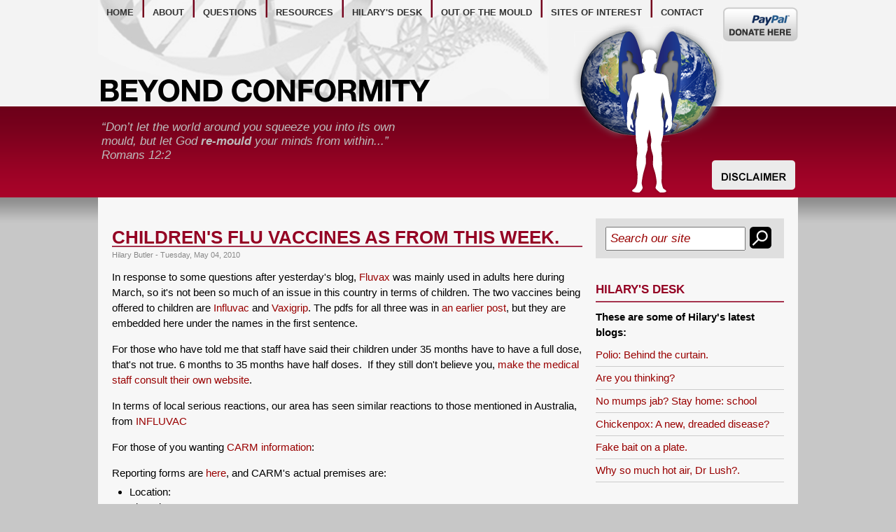

--- FILE ---
content_type: text/html; charset=utf-8
request_url: https://beyondconformity.co.nz/hilary-s-desk/children-s_flu_vaccines_as_from_this_week
body_size: 4447
content:
<!DOCTYPE html PUBLIC "-//W3C//DTD XHTML 1.0 Transitional//EN" "http://www.w3.org/TR/xhtml1/DTD/xhtml1-transitional.dtd"><html xmlns="http://www.w3.org/1999/xhtml">
    <head>
 
<title>Children's flu vaccines as from this week.</title>
        <meta content="text/html; charset=utf-8" http-equiv="Content-Type" />
        <link type="text/css" rel="stylesheet" href="/css/style.css" />
        <link type="text/css" rel="stylesheet" href="/css/2015.css" />
        <script type="text/javascript" src="/js/external.js"></script>
        <script type="text/javascript" src="/js/MooTools-Core-1.5.1.js"></script>
        <script type="text/javascript" src="/js/mootools-1.2-more.js"></script>
        <script type="text/javascript" src="/js/main.js"></script>
        <script type="text/javascript" src="/js/jquery-1.7.2.min.js"></script>
        <meta name="viewport" content="width=device-width, initial-scale=1, maximum-scale=1" />
        <!--[if lte IE 7.0]><link rel="stylesheet" type="text/css" href="/css/ie6.css" /><![endif]-->
        <!--[if IE 5]><link rel="stylesheet" type="text/css" href="/css/ie5.css" /><![endif]-->
        <!-- Global site tag (gtag.js) - Google Analytics -->
        <script async src="https://www.googletagmanager.com/gtag/js?id=UA-7184521-17"></script>
        <script>
  window.dataLayer = window.dataLayer || [];
  function gtag(){dataLayer.push(arguments);}
  gtag('js', new Date());

  gtag('config', 'UA-7184521-17');
</script>
    <!-- Global Site Tag (gtag.js) - Google Analytics --> <script async src="https://www.googletagmanager.com/gtag/js?id=UA-7184521-17"></script><script>window.dataLayer = window.dataLayer || []; function gtag(){dataLayer.push(arguments);} gtag('js', new Date()); gtag('config', 'UA-7184521-17'); </script> 
 </head>
    <body class="thrColAbs">
        <div id="header">
        <div class="container">
        <a href="/make-a-donation" title="Make a donation" id="btn-donation"><span class="ir">Donate here</span></a>
        <img alt="Beyond Conformity" src="/images/structure/img/logo-bc-title.png" id="logo-title" />
        <div id="dnaStrand"></div>
        <nav>
        <ul id="navs">
            <li class="first"><a href="/" title="Back to Beyond Conformity homepage">home</a></li>
            <li><a href="/about-the-trust" title="About Beyond Conformity">about</a></li>
            <li><a href="/questions" title="Questions">questions</a></li>
            <li><a href="/resources-available" title="Resources">resources</a>
            <div class="subMenuWrapper">
            <div class="subMenu">
            <div><a href="/books" title="Books">books</a></div>
            <div><a title="DVDs" href="/dvd">dvds</a></div>
            <div><a title="Website Resources" href="/resources-available">website resources</a></div>
            </div>
            </div>
            </li>
            <li><a href="/Hilary-s-Desk/" title="Hilary&rsquo;s Desk">hilary's desk</a></li>
            <li><a href="/out-of-the-mould-with-pete" title="Out of the Mould">out of the mould</a></li>
            <li><a title="Sites of Interest" href="/sites-of-interest">Sites of Interest</a></li>
            <li class="last"><a href="/contact-us" title="Contact Us">contact</a></li>
        </ul>
        </nav>
      
        <a target="_blank" href="/RSSRetrieve.aspx?ID=2096&amp;Type=RSS20" id="rss"><img src="/images/structure/rss_32.jpg" alt="RSS" style="border-width: 0px; border-style: solid;" /></a>
        </div>
        </div>
        <!-- end #header -->
        <div id="leadInHeader">
        <div class="container">
        <img alt="" class="inside-man" src="/images/structure/img/earth-man-small-inside.png" />
        <blockquote class="leadin">
<p>“Don’t let the world around you squeeze you into its own mould, but let God <strong>re-mould</strong> your minds from within...”<br/>
Romans 12:2</p>

        </blockquote>
        <div id="secure-header">
     
       
        <span class="disclaimer-button"><a href="/disclaimer"><img alt="" src="/images/structure/header-disclaimer-button.png" /></a></span>
        </div>
        </div>
        </div>
        <!-- end #leadInHeader-home -->
        <div id="globalContainer">
        <div id="container">
        <div id="mainContent">
        <div id="mainContentPadding">
        <div id="lhs-main">
        <h1>Children's flu vaccines as from this week.</h1>
        <div class="blog-post">
<div class="post-details">
Hilary Butler - Tuesday, May 04, 2010
</div>
<div class="post-body">
<p>In response to some questions after yesterday's blog,&nbsp;<a href="/__media_downloads/67211/Fluvaxinj.pdf?downloadable=1">Fluvax</a> was mainly used in adults here during March, so it's not been so much of an issue in this country in terms of children. The two vaccines being offered to children are&nbsp;<a href="/__media_downloads/67214/InfluvacInj1.pdf?downloadable=1">Influvac</a> and <a href="/__media_downloads/67215/Vaxigripinj.pdf?downloadable=1">Vaxigrip</a>. The pdfs for all three was in <a href="/hilary-s-desk/The_Annual_Flu_jab_sucker_plan" target="_blank">an earlier post</a>, but they are embedded here under the names in the first sentence.</p>
<p>For those who have told me that staff have said their children under 35 months have to have a full dose, that's not true. 6 months to 35 months have half doses.&nbsp; If they still don't believe you, <a href="http://influenza.org.nz/?t=890" target="_blank">make the medical staff consult their own website</a>.</p>
<p>In terms of local serious reactions, our area has seen similar reactions to those mentioned in Australia, from <a href="/__media_downloads/67214/InfluvacInj1.pdf?downloadable=1">INFLUVAC</a></p>
<p>For those of you wanting <a href="http://carm.otago.ac.nz/" target="_blank">CARM information</a>:</p>
<p>Reporting forms are <a href="http://carm.otago.ac.nz/index.asp?link=news&amp;item=19" target="_blank">here</a>, and CARM's actual premises are:</p>
<ul>
    <li>Location: <br />
    First Floor <br />
    Westpac Building <br />
    392 George Street <br />
    Dunedin <br />
    New Zealand <br />
    <br />
    Postal Address: <br />
    NZPhvC <br />
    University of Otago Medical School <br />
    PO Box 913 <br />
    Dunedin 9054 <br />
    NEW ZEALAND <br />
    <br />
    Email: carmnz@stonebow.otago.ac.nz <br />
    immpnz@stonebow.otago.ac.nz <br />
    <br />
    Phone: <br />
    +64 3 479-7247 - Dr Michael Tatley - CARM Director <br />
    <br />
    +64 3 479-5164 - Dr Mira Harrison-Woolrych- IMMP Director <br />
    <br />
    Facsimile: <br />
    +64-3-479-7150 <br />
    <br />
    <br />
    The best way to report reactions is </li>
</ul>
<p>&nbsp;</p>
<ul>
    <li>Get from the medical practice the name of the manufacturer, and batch number; </li>
    <li>Fill out CARM's word document; </li>
    <li>add a supplementary word document stating exactly what happened; </li>
    <li>set your email programme to ask for a receipt after your email gets to the website, and another when it's opened; </li>
    <li>ask for a return email with the adverse reaction number in it; </li>
    <li>then send your email to CARM... AND to the medical practice of your child at the same time. </li>
</ul>

</div>
</div>
<!-- END .blog-post -->
<!-- AddThis Button BEGIN -->
<script type="text/javascript" src="http://s7.addthis.com/js/250/addthis_widget.js"></script>
<a addthis:title="Children's flu vaccines as from this week." addthis:url="http://yoursite.com" class="addthis_button" href="http://www.addthis.com/bookmark.php">
<img width="125" height="16" src="http://s7.addthis.com/static/btn/v2/lg-share-en.gif" alt="Bookmark and Share" style="border: 0pt none;" />
</a>
<!-- AddThis Button END -->

        </div>
        <div id="rhs-main">
<form  id="search-site-wide" action="/search-results">
            <div>
                <input type="text" name="SearchKeyword" class="cat_search" value="Search our site" onclick="if (this.value == 'Search our site') this.value = '';" onblur="if (this.value == '') this.value = 'Search our site';" /></div>
               <div class="submit"><input type="image" src="/images/structure/search-button.png" /></div>
        </form>        <div class="col">
           
        <h2>Hilary's Desk</h2>
        <div class="container">
<p><strong>These are some of Hilary's latest blogs:</strong></p>

<ol class="blogsitesummary">
        <li>
            <a href="/hilary-s-desk/polio-behind-the-curtain">Polio: Behind the curtain.</a> <span class="author">Hilary Butler</span> <span class="date">20-Sep-2021</span>
        </li>
        <li>
            <a href="/hilary-s-desk/are-you-thinking">Are you thinking?</a> <span class="author">Hilary Butler</span> <span class="date">18-Sep-2021</span>
        </li>
        <li>
            <a href="/hilary-s-desk/no-mumps-jab-stay-home-school">No mumps jab? Stay home: school</a> <span class="author">Hilary Butler</span> <span class="date">22-Nov-2017</span>
        </li>
        <li>
            <a href="/hilary-s-desk/chickenpox-a-new-dreaded-disease">Chickenpox: A new, dreaded disease?</a> <span class="author">Hilary Butler</span> <span class="date">30-Jun-2017</span>
        </li>
        <li>
            <a href="/hilary-s-desk/fake-bait-on-a-plate">Fake bait on a plate.</a> <span class="author">Hilary Butler</span> <span class="date">18-Jun-2017</span>
        </li>
        <li>
            <a href="/hilary-s-desk/why-so-much-hot-air-dr-lush">Why so much hot air, Dr Lush?.</a> <span class="author">Hilary Butler</span> <span class="date">17-Jun-2017</span>
        </li>
</ol>        </div>
        </div>
      
        </div>
        </div>
        </div>
        <!-- end #mainContent -->
        <br class="clearfloat" />
        <!-- This clearing element should immediately follow the #mainContent div in order to force the #container div to contain all child floats -->
        </div>
        <!-- end #container -->
        </div>
        <!-- end #globalContainer -->
        <div id="footer">
        <div class="container">
<p>Robert Reisinger Memorial Trust<br />
25 Harrisville Road, Tuakau 2121, New Zealand<br />
e-mail:  <a href="mailto:ReisingerTrust@gmail.com">ReisingerTrust@gmail.com</a></p>
<p><a href="/disclaimer">Read our disclaimer here</a></p>
<ul id="foot-nav">
    <li><a href="/">Home</a></li>
    <li>|</li>
    <li><a href="/about-the-trust">About</a></li>
    <li>|</li>
    <li><a href="/questions">FAQ&rsquo;s</a></li>
    <li>|</li>
    <li><a href="/resources">Resources</a></li>
    <li>|</li>
    <li><a href="/make-a-donation">Make a donation</a></li>
    <li>|</li>
    <li><a href="/Hilary-s-Desk">Hilary&rsquo;s Desk</a></li>
    <li>|</li>
    <li><a href="/contact-us">Contact</a></li>
    <li>|</li>
    <li><a href="/sites-of-interest">Links</a></li>
</ul>        </div>
        </div>
        <!-- end #footer -->
        <script>
	 // DOM ready
$(function() {

	// Create the dropdown base
	$("<select />").appendTo("nav");

	// Create default option "Go to..."
	$("<option />", {
		"selected": "selected",
		"value"   : "",
		"text"    : "Main Menu"
	}).appendTo("nav select");	// Populate dropdown with menu items
	
	$("nav a").each(function() {
		var el = $(this);
		$("<option />", {
			"value"   : el.attr("href"),
			"text"    : el.text()
		}).appendTo("nav select");
	});
	
// first selector is required as the nav is duplicated for some reason
		$("#navs > li.first > a").each(function() {

		var el = $(this);
		$("<option />", {
			"value" : el.attr("href"),
			"text" : el.text()
		}).appendTo("nav select");
		
		// add sub menu items if required
		el.parent().find("ul li a").each(function() {
			$("<option />", {
				"value" : $(this).attr("href"),
				"text" : "-- " + $(this).text()
			}).appendTo("nav select");
		});
		
	});

	// To make dropdown actually work
	// To make more unobtrusive: http://css-tricks.com/4064-unobtrusive-page-changer/
	$("nav select").change(function() {
		window.location = $(this).find("option:selected").val();
	});

});
	</script>
    </body>
</html>

--- FILE ---
content_type: text/css
request_url: https://beyondconformity.co.nz/css/style.css
body_size: 6895
content:
@charset "utf-8";

/*
==========================================================================
	
	STYLE.CSS | CSS FRAMEWORK
	--------------------------
 	Main Project specific styles
	
	- PROJECT NAME HERE -

	Contents:
	--------------------------
	1 - Default Typography Sizing, Colours and Margins
	2 - Global Styles for types
	3 - Main Structural Divs
	4 - Header styles
	5 - Main body Styles
	6 - Footer Styles
	7 - Page Specific styles
	8 - CMS Overrides

==========================================================================
*/

	@import url("base.css");
	@import url("forms.css");

/*
==========================================================================
1 - Default Typography Sizing, Colours and Margins
==========================================================================
*/
body { color:#000; font-size:15px; line-height:22px; text-align:center; font-family:Helvetica,Arial,sans-serif;font-style:normal;font-weight:normal;font-variant:normal; }
body { background:#c7c7c7 url(../images/structure/bg/bg-inner.png) repeat-x scroll 0 0; }
body.home { background:#c7c7c7 url(../images/structure/bg/bg-home.png) repeat-x scroll 0 0;}
table tr td {vertical-align:top;}
/*
==========================================================================
2 - Global Styles for types
==========================================================================
*/
/* links */
a:link, a:visited { border-bottom:0px none; color:#900; }
a:hover, a:active { border-bottom:1px solid #999; }
/* remove dotted outlines in FF */
a:hover, a:active, a:focus { outline-style:none; outline-width:medium; }

a:link.external, a:visited.external { background: transparent url(../images/structure/bg/external.gif) top right no-repeat; padding-right: 12px; }

/* list types */
ul { margin-left:25px; }
ul li { }

ol { margin-left:25px; }
ol li { /*list-style-type:lower-alpha;*/ list-style-position:inside; }

.container ol.blogsitesummary { margin-left:0px; list-style-position:outside; }
.container ol.blogsitesummary li { /*list-style-type:lower-alpha;*/ list-style-position:outside; }

dl {}
dl dt { font-weight:bold; }
dl dd img { display:inline; }

/* blockquotes */
blockquote { background-color: #F5F5F5; margin-bottom: 1em; }
blockquote p { font-family: georgia, "times new roman", serif; color: #CCC; font-size: 1.5em; margin: 5px 5px 5px 10px; }
blockquote cite { font-style: normal; color: #CCC; font-weight: bold; }

/* strong */
strong.error { color: #F00; }

/* em */
em.required { color: #F00; font-weight: bold; font-style: normal; }

/* headers */
h1, h2, h3, h4 { color: #333; }

/* box model padding */
p, blockquote { padding:10px 0px 5px; }
h1, h2, h3, h4 { padding:14px 0px 5px; width:100%;text-transform:uppercase;font-weight:bold;color:#940223;border-bottom:2px solid #a5334d; }
h1 { font-size:26px; line-height:24px; padding:25px 0px 0px 0px }
h2 { font-size:17px; }

/*
==========================================================================
3 - Main Structural Divs
==========================================================================
*/
.thrColAbs #globalContainer { position:relative;width:100%;margin:0px auto;overflow:hidden;background:transparent url(../images/structure/header/bg-inner-container.png) repeat-x scroll left top; } 
.thrColAbs #container { 
	position: relative; /* adding position: relative allows you to position the two sidebars relative to this container */
	width: 1000px;  /* using 20px less than a full 900px width allows for browser chrome and avoids a horizontal scroll bar */
	margin: 0 auto; /* the auto margins (in conjunction with a width) center the page */
	text-align: left; /* this overrides the text-align: center on the body element. */
	background-color: transparent;
}

/* Tips for absolutely positioned sidebars:
1. Absolutely positioned (AP) elements must be given a top and side value, either right or left. (As a default, if no top value is given, the AP element will begin directly after the last element in the source order of the page. This means, if the sidebars are first element in the #container in the document's source order, they will appear at the top of the #container even without being given a top value. However, if they are moved later in the source order for any reason, they'll need a top value to appear where you desire.
2. Absolutely positioned (AP) elements are taken out of the flow of the document. This means the elements around them don't know they exist and don't account for them when taking up their proper space on the page. Thus, an AP div should only be used as a side column if you are sure the middle #mainContent div will always contain the most content. If either sidebar were to contain more content, that sidebar would run over the bottom of the parent div and the sidebar would not appear to be contained.
3. If the above mentioned requirements are met, absolutely positioned sidebars can be an easy way to control the source order of the document.
*/
.thrColAbs #leftSideBar { position:absolute; top:0px; left:0px; width:200px; background-color:#EBEBEB; } /* the actual width of this div, in standards-compliant browsers, or standards mode in Internet Explorer will include the padding and border in addition to the width */
.thrColAbs #rightSideBar { position:absolute; top:0px; right:0px; width:200px; background-color:#EBEBEB; } /* the actual width of this div, in standards-compliant browsers, or standards mode in Internet Explorer will include the padding and border in addition to the width */
.thrColAbs #mainContent { position:relative; float:left; font-family:Arial, Helvetica, sans-serif;background-color:#F7F7F7;margin:0px auto;width:1000px;min-height:500px; } /* the right and left margins on this div element creates the two outer columns on the sides of the page. No matter how much content the sidebar divs contain, the column space will remain. */
.thrColAbs #header { width:100%;height:151px;text-align:left; background-color:#f3f3f3; border-bottom:1px solid #fff; }
.thrColAbs #footer { width:100%;padding:0px 0px 30px 0px;float:left;text-align:left; background:#a90329 url(../images/structure/header/bg-footer.png) repeat-x scroll left top; }

.home #leadInHeader { width:100%;height:176px;text-align:left; }
#leadInHeader { width:100%;height:130px;text-align:left;  }

.container { position:relative; }
#header .container { margin:0px auto;width:1000px;height:151px;overflow:hidden; }
#footer .container { margin:0px auto;width:1000px;height:auto;text-align:right; }

.home #leadInHeader .container { z-index:99999;position:relative;margin:0px auto;width:1000px;height:176px; }
#leadInHeader .container { position:relative;margin:0px auto;width:1000px;height:130px;}

#lhs-main {width:70%; margin:0px; padding:0px; float:left}


#rhs-main {width:28%; margin:0px 0px 0px 2%; padding:0px; float:left}

/*
==========================================================================
4 - Header styles
==========================================================================
*/
#header a:hover, #header a:focus, #header a:active { border:0px none;text-decoration:none; }
#leadInHeader a:hover, #leadInHeader a:focus, #leadInHeader a:active { border:0px none;text-decoration:none; }

#header #logo-title { z-index:5;position:absolute;bottom:1px;left:0px;text-transform:uppercase;font:bold 31px Helvetica, Arial, sans-serif; }
#header #dnaStrand { z-index:0;position:absolute;top:0px;left:0px;width:719px;height:152px;background:transparent url(/images/structure/header/bg-header-dna-v2.jpg) no-repeat left top; }

ul#navs { z-index:10;position:absolute;top:0px;left:0px;margin:0px; }
ul#navs li { list-style:none;float:left; border-left:2px solid #73001b;border-right:1px solid #b8828e; }
ul#navs li.first { border-left:0px none; }
ul#navs li.last { border-right:0px none; }
ul#navs a { display:block;text-transform:uppercase;padding:10px 12px 0px;font:bold 13px Helvetica, Arial, sans-serif;color:#333; }
ul#navs a:hover,ul#navs a:active,ul#navs a:focus,ul#navs .current a { color:#990728; }

a#btn-login {
	width:69px;
	height:31px;
	position:absolute;
	top:0px;
	right:0px;
	background:transparent url(../images/structure/img/btn-login.png) no-repeat scroll left top;
}
a:hover#btn-login,a:active#btn-login,a:focus#btn-login { background-position:right top; }

a#btn-disclaimer { z-index:9999; width:89px;height:31px;position:absolute;top:36px;right:0px;background:transparent url(../images/structure/img/btn-disclaimer.png) no-repeat scroll left top; }
a:hover#btn-disclaimer,a:active#btn-disclaimer,a:focus#btn-disclaimer { background-position:right top; }

a#btn-donate { width:169px;height:35px;position:absolute;top:40px;right:0px;background:transparent url(../images/structure/img/btn-paypal.png) no-repeat scroll left top; }
a#btn-donation { width:107px;height:49px;position:absolute;top:10px;right:0px;background:transparent url(../images/structure/img/btn-donate-inner.png) no-repeat scroll left top; }
a#btn-donation-home { width:107px;height:49px;position:absolute;top:112px;right:5px;background:transparent url(../images/structure/img/btn-donate-inner.png) no-repeat scroll left top; }

.home #leadInHeader #earth-man-top { position:absolute;right:11px;top:-79px; }
.home #leadInHeader #earth-man-bottom { position:absolute;right:11px;top:-4px; }
#leadInHeader #earth-man-top { position:absolute;right:40px;top:-114px; }
#leadInHeader #earth-man-bottom { position:absolute;right:40px;top:-4px; }

blockquote.leadin { background-color:transparent; width:470px;position:absolute;left:5px;top:0px;margin:0px; }
blockquote.leadin p { color:#BDBDBD;font-family:Arial,Helvetica,sans-serif;font-size:17px;font-style:italic;font-weight:normal;line-height:1.2em;margin:0px; }

ul.quicklinks {
    height: 71px;
    left: 0;
    margin: 0;
    overflow: hidden;
    position: absolute;
    top: 95px;
    width: 584px;
}
ul.quicklinks li {
    float: left;
    height: 73px;
    list-style: none outside none;
    margin: 0 15px 0 0;
    width: 277px;
}

ul.quicklinks a {
    background: url("../images/structure/bg-header-description.png") no-repeat scroll left top transparent;
    color: #333333;
    display: block;
    font-size: 18px;
    font-weight: bold;
    height: 51px;
	line-height:1.5;
    text-indent: 13px;
    width: 259px;
	padding:10px;
}

ul.quicklinks a span {
	font-size:12px;
	color:#990000;
	font-style:italic;
	font-weight:normal;
	padding:10px;
}


ul.quicklinks a:hover,ul.quicklinks active,ul.quicklinks a:focus { background-position:right top;border:0px none; }
/*
==========================================================================
5 - Main content styles
==========================================================================
*/

/* #leftSideBar styles */
.thrColAbs #leftSideBarPadding { padding:15px 10px 15px 20px; }
#leftSideBar {}

/* #rightSideBar styles */
.thrColAbs #rightSideBarPadding { padding:15px 10px 15px 20px; }
#rightSideBar {}

/* #mainContent styles */
.thrColAbs #mainContentPadding { float:left; padding:20px 2%; width:96%;  }
#mainContent {}

/*
==========================================================================
6 - Footer styles
==========================================================================
*/
#footer .container { padding:50px 0px 0px 0px;color:#fff; }
#footer p { padding:0px; }

ul#foot-nav { float:right;margin:20px 0px 0px 0px; }
ul#foot-nav li { list-style: none; float:left; font-size: 15px; padding-left:4px; margin-left: 0px; }
#foot-nav a { color: #fff;font-family:Arial, Helvetica, sans-serif; }
#foot-nav a:hover, #foot-nav a:active {  color: #999; }

/*
==========================================================================
7 - Page specific styles
==========================================================================
*/
.fltrt { /* this class can be used to float an element right in your page. The floated element must precede the element it should be next to on the page. */
	float: right;
	margin-left: 8px;
}
.fltlft { /* this class can be used to float an element left in your page */
	float: left;
	margin-right: 8px;
}
.clearfloat { /* this class should be placed on a div or break element and should be the final element before the close of a container that should fully contain a float */
	clear:both;
	height:0;
	font-size: 1px;
	line-height: 0px;
}

/* homepage */
.homeColumnContainers { width:100%; }
.home-2-Column { width:676px; }

.homeContent { width: 73%;
    float: left;
    margin: 0px 2% 0px 0px;}
.homeResources { background-color:#EEE;float:left;margin:3px 0px;width:100%; }
.withmargin {margin:20px 0px;}
.top-margin {margin:60px 0px 15px 0px;}
.col { width:100%;float:left; }

.homeColumnContainers .container { padding:5px 0px 10px; }
.homeColumnContainers .container ul, .homeColumnContainers .container ol, #rhs-main .container ol, #mainContentPadding .container ol { margin:0px; }
.homeColumnContainers .container li, #rhs-main .container li, .homeColumnContainers .faqs p, #mainContentPadding .container li { list-style:none;padding:5px 5px 5px 0px;border-bottom:1px solid #ccc; }
.homeColumnContainers .container li a, #rhs-main .container li a, .homeColumnContainers .faqs p a, #mainContentPadding .container li a, { color:#424242; }
.homeResources h2 { padding:0px;text-indent:20px;height:33px;line-height:33px;color:#fff;font-size:13px;border:0px none; background:#a5334d url(../images/structure/header/bg-header-gradient.png) repeat-x scroll left top; }
.homeColumnContainers .homeResources .container { padding:5px 10px 10px; }

.welcomeBlog .blog-post h2.post-title { font-size:19px; padding:14px 0px 5px; }
.welcomeBlog .blog-post .post-details { margin:0px; }
.welcomeBlog .blog-post .post-body { margin:0px 0px 14px; }
.post-body img {max-width:100%;}

/* resources */
.pageContent {
    float: left;
    margin: 0;
    width: 70%;
}

.leftContent {
    float: left;
    margin: 0px 0px 0px 2%;
    width: 28%;
}

#cat_246202_divs, #cat_255274_divs {
    background-color: #E4E4E4; float: left; margin:0px 0px 20px 0px;
}

#cat_246202_divs ul, #cat_255274_divs ul { padding:10px; margin:0px; }
#cat_246202_divs li, #cat_255274_divs li { list-style:none;padding:5px;border-bottom:1px solid #ccc; }
#cat_246202_divs li a, #cat_255274_divs li a { color:#424242; }

/* Hilarys Desk */
.blog .leftContent h4 { display:block;border-bottom:1px solid #D6D6D6;color:#333;font-size:12px;margin:0px;padding:10px 0px 0px;text-indent:5px; }
.blog .leftContent li { color:#E4E4E4; }
.blog .leftContent li .date { display:none; }

/*
==========================================================================
8 - CMS Overrides
==========================================================================
*/ 

/* homepage */

/* FAQs page overrides */
.faq-details { 
	background:#eee;
	margin:5px 0px 20px 20px;
	padding:20px; }
.faq-details .answer {  }
.faqsAjaxContainer .answer { padding:10px; background-color:#CCCCC; }
.faqsAjaxContainer h1,.faqsAjaxContainer .moduleFooter { display:none; }

/* forms */
table.webform td { line-height:24px;padding:0px; }
.form label, .webform label { font-size:1em; }
form input, form select, form textarea { color:#111; }

/* Blog overrides */
.container ol.blogsitesummary { margin:0px; padding:0px; text-indent:0px; list-style-position:inside; }
.container ol.blogsitesummary li { margin-left:0px; text-indent:0px; list-style-position:inside; padding-left:0px; }
.container ol.blogsitesummary li a { margin-left:0px;  text-indent:0px;}
.container ol.blogsitesummary li span.date {display:none;}



.blog-post h2.post-title {
border-bottom:1px solid #CCCCCC;
color:#333333;
margin:20px 0px 0px;
padding:0pt 0pt 3px;
text-transform:none;
font-size:19px;
}

.blog-post .post-details {
color:#888888;
font-size:11px;
margin:0px;
}

.blog-container .post-list {
    float: left;
    margin: 0px 2% 0px 0px;
    width: 70%;
}

.blog-container .side-panel {
float:left;
width:28%;
margin:10px 0px 0px;
}

.side-panel h4 {
color:#333333;
font-size:17px;
padding:10px 0px 8px 10px;
border-bottom:1px solid #d6d6d6;
margin:0px;
}

.BlogRecentPost li, .BlogTagList li, .BlogPostArchive li {
border-bottom:1px solid #d6d6d6;
font-size:15px;
list-style-image:none;
list-style-position:outside;
list-style-type:none;
margin:0px;
padding:7px 0px;
}

.BlogRecentPost a:link, .BlogPostArchive a:link{
border-bottom:0px none;
color:#333;
}

.BlogRecentPost a:hover, .BlogPostArchive a:hover {
border-bottom:0px none;
color:#000;
}

.gray-bg {
	background:#e4e4e4;
	margin:10px 0px 0px 0px;
padding:5px;
}

p.literature-container span.icon, p.literature-container span.name {
	float:left;
}

.container img {	
	display:inline;
	margin:4px;
}

h3 {
	border-bottom:1px solid #CCCCCC;
	color:#333333;
	font-weight:bold;
	padding:14px 0px 5px;
	text-transform:uppercase;
}

h4 {
	background:#CCCCCC none repeat scroll 0%;
border:medium none;
color:#000000;
padding:10px;
width:auto;
font-size: 20px;
}
input.cat_textbox, textarea.cat_listbox, select.cat_dropdown, select.cat_listbox {
width:200px;}


input#fullname, input#website, input#emailaddress, input#Captcha {
width:200px;}

.secure-login, .newsletter-form {
	margin: 0px 20px;
}

.faq-question {
	padding:5px 0px;
	border-bottom:1px #CCCCCC solid;
}

.faq-question a {
	color:#333333;
}

.BlogRecentPost li, .BlogTagList li, .BlogPostArchive li {
padding:7px 10px;
}

.gray-bg {
	padding:0px;
	width:100%;
	float:left;
}

.thrColAbs #mainContentPadding {
 padding:20px 2%; width:96%; 
}

#footer a {
	color:#FFFFFF;
}

#footer a:hover, #foot-nav a:active {
	color:#999999;
}

/** TAG CLOUD STYLES **/

.BlogTagCloud {
	margin:10px 0px 10px 10px;
}

.BlogTagCloud a:link, .BlogTagCloud a:visited, .BlogTagCloud a {
	color:#333333;
}

.BlogTagCloud-XX-Small {
	font-size:10px;
	color:#666666;
}

.BlogTagCloud-X-Small {
	font-size:14px;
	color:#333;
}

.BlogTagCloud-Small {
	font-size:15px;
	color:#ccc;
}

.BlogTagCloud-Medium  
{
	font-size:12px;
	font-weight:bold;
	color:#fff;
}

.BlogTagCloud-Large {
	font-size:16px;
	color:#000;
}

.BlogTagCloud-X-Large {
	font-size:17px;
	font-weight:bold;
	color:#636363;
}

.BlogTagCloud-XX-Large {
	font-size:18px;
	color:#999;
}

.who-logged-in {
    bottom: 21px;
    position: absolute;
    right: 11px;
    width: 150px;
}

li .author {
	display:none;
}

.search-box input.cat_textbox_small {
width:90px;
}

.gray-bg .form {
padding-bottom:12px;
}

.search-box {
	padding:5px;
	width:150px;	
}

#secure-header {
	position:absolute;
	bottom:2px;
	right:0px;
	height:30px;
}

#secure-header a {
	color:#CCC;
	text-decoration:none;
}

#secure-header a:hover {
	color:#FFF;
	text-decoration:underline;
}

#secure-header ul .resources {
	float:left;
	height:20px;
	padding:10px 0px 0px 0px;
	margin:0px 6px 0px 3px;
	list-style:none;
}

#secure-header ul .blog {
	margin:0px 2px;
	height:20px;
	padding:10px 0px 0px 0px;
	float:left;
	list-style:none;
}

#secure-header ul .members-only {
	margin:0px 2px;
	float:left;
	height:20px;
	padding:10px 0px 0px 0px;
	color:#FFFFFF;
	list-style:none;
	background:none;
}

/** FORUM OVERRIDES **/

.forum-posts-container h2 {
width:680px;
}

table.forum h3 {
	border:none;
}

.forum-search-box {
	background:#E0E0E0 none repeat scroll 0% 50%;
	border-bottom:1px solid #999999;
	border-top:1px solid #999999;
	color:#222222;
	font-weight:normal;
	height:24px;
	margin:5px 0px;
	padding:12px;
	position:relative;
}

.forum-search-box input#CAT_Search {
	border:1px solid #fff;
	font-size:14px;
	margin:0pt 3px;
	position:relative;
	top:2px;
	width:260px;
	height:15px;
}

.forum-search-box {
	display:block;
}

.forum-search-box form {
	float:left;
}

.forum-search-box p {
	float:left;
	width:100px;
}

.forum-search-box input.search-button {
	padding:0pt;
	vertical-align:middle;
}

table.topic-list a {
	color:#940223;
}

table.topic-list a:hover {
	border-bottom:#940223 solid 1px;
}

.forum-posts-container form {
	padding-bottom:0px;
}

.forum-posts-container td.author {
	font-size:11px;
	width:160px;
}

table.forum td.lastpost {
	width:100px;
}

table.forum td.posts, table.forum td.topics {
	width:60px;
}

table.forum .forum {
	margin:0pt 0pt 0pt 10px;
}


form label {
	color:#990000;
	margin:0 10px 0 0;
	text-align:right;
}

/* drop down menu styles */
ul#navs li {
	position: relative;
}
ul#navs div.subMenuWrapper {
	/*height: 200px;*/
	left: 0px;
	overflow: hidden;
	position: absolute;
	top: 27px;
        width: 180px;
}
ul#navs div.subMenu {
	margin-top: -100px;
}
ul#navs div.subMenu div {
        background: url(../images/structure/bg/menu-bg.jpg) repeat-x top left;
        height: 29px;
        /* Webkit cannot handle positioned elements overlapping and animating */
        position: relative;
        z-index: 50;
}
/* Not used - thank you IE */
ul#navs div.subMenuHidden {
	margin-top: -100px;
}
ul#navs div.subMenuDisplay {
	margin-top: 0px;
}
img#earth-man-top2 {
	bottom: 0px;
	margin: 0px;
	position: absolute;
	right: 15px;
}

.homeResources h3 {
	margin:0px 10px 0px 10px;
	width:212px;
}

.home-right-side {
	float:left;
	margin:0px 0px 0px 1%;
	padding:0px;
	width:24%;
}

.home-right-side input.cat_search {width:150px};

#rss {
	position:absolute;
	top:92px;
	right:0px;
	z-index:9999;
}

#search-site-wide {
float:right;
height:33px;
padding:12px 5%;
width:90%;
margin: 10px 0px 20px 0px;
background:#dfdfdf;
}

#search-site-wide div {
	float:left;
	}
	
.cat_search {
	padding:5px;
	font-size:17px;
	color:#990000;
	font-style:italic;
	width:186px;
}

.submit {
	margin:0px 0px 0px 6px;
	}
	
.disclaimer-button {
	position:absolute;
	z-index:9999999999999;
	bottom:5px;
	right:0px;
}

img.inside-man {
	position:absolute;
	top:-125px;
	right:100px;
}

img.home-man {
	position:absolute;
	top:-89px;
	right:100px;
}

.home-description {
	background:url('/images/structure/bg-header-description.png', no-repeat);
	float:left;
	margin:0px 10px 0px 0px;
	width:300px;
}

div.pagination ul li {
    float: left;
    list-style: none;
    padding: 10px;
Font-size:18px}

div.pagination {
    width: 50%;
    text-align: center;
    position: relative;
    margin: 50px auto;
    border-top:1px solid #000;
}

.gray-bg div ul {
Margin:0px;
Padding:0px;
}


.BlogTagCloud a.BlogTagCloud-Small {
    font-size: 0.8rem;
}

.BlogTagCloud a.BlogTagCloud-Large {
    font-size: 1.2rem;
}
.BlogTagCloud {
        padding: 0px 0px 10px 0px;}
}

--- FILE ---
content_type: text/css
request_url: https://beyondconformity.co.nz/css/forms.css
body_size: 413
content:
/*
========================================================================
	
	FORMS.CSS | CSS FRAMEWORK
	--------------------------
	
	author: Oraco Ltd  ( www.oraco.net.nz )
	version: October 2007

	Contents:
	--------------------------
	1 - Global Form Styling
==========================================================================
*/

/*
==========================================================================
1 - Global form styling
==========================================================================
*/
input:focus, textarea:focus, select:focus { color:#900; }
input { font-family: "Trebuchet MS", Trebuchet MS, Verdana, Geneva, Arial, Helvetica, sans-serif; color: #000; }

form { padding-bottom: 12px; }
form fieldset { position: relative; display: block; border: none; padding: 10px; }
form input, form label, form select, form textarea { margin-bottom: 5px; vertical-align: middle; font-family: "Trebuchet MS", Trebuchet MS, Verdana, Geneva, Arial, Helvetica, sans-serif; color: #666;  }

form label { color: #900; text-align: right; margin: 0 10px 0 0; }
form fieldset div { padding: 1px 0; clear: both; }
form div img, img.required { background: none; }

form p { margin:0px; }
form p input{ margin:0px; padding:0px; width:25px; }
legend { color:#c00; margin-bottom:10px; padding:5px 10px; font-size:1.2em; font-weight:bold; border:2px solid #FFF; }



--- FILE ---
content_type: text/javascript
request_url: https://beyondconformity.co.nz/js/main.js
body_size: 227
content:
window.addEvent("domready", function() {
	try {
		var nav = $$("ul#navs li");
		nav.each(function(item) {
			var wrapper = item.getChildren("div.subMenuWrapper");
			if (wrapper.length == 1) {
				var wrap = wrapper[0];
				var subMenu = wrap.getChildren("div.subMenu");
				if (subMenu.length == 1) {
					var sub = subMenu[0];
					var fx = new Fx.Morph(sub, {
						"link" : "cancel",
						"duration" : "long",
						"transition" : Fx.Transitions.Bounce.easeOut
					});					
					item.addEvent("mouseover", function() {
						//fx.start("ul#navs div.subMenuDisplay");
						fx.start({
							"margin-top" : 0
						});
					});
					item.addEvent("mouseout", function() {
						//fx.start("ul#navs div.subMenuHidden");
						fx.start({
							"margin-top" : -100
						});
					});
				}
			}
		});

	} catch (e) {alert(e);}
});